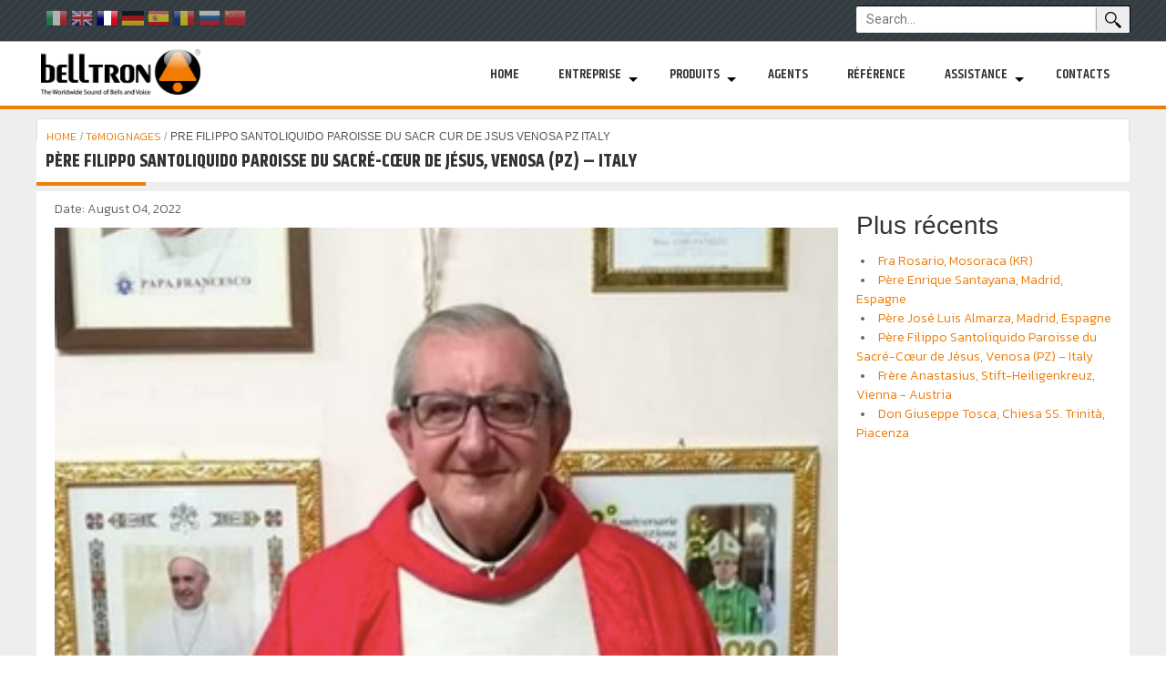

--- FILE ---
content_type: text/html; charset=UTF-8
request_url: https://www.belltron.com/fr/testimonials/pre-filippo-santoliquido-paroisse-du-sacr-cur-de-jsus-venosa-pz-italy
body_size: 4875
content:
<!DOCTYPE html>
<!--[if IE 8 ]><html class="ie8" lang="fr"><![endif]-->
<!--[if IE 9 ]><html class="ie9" lang="fr"><![endif]-->
<!--[if (gt IE 9)|!(IE)]><!--><html lang="fr"><!--<![endif]-->
<head>

<!-- Google Tag Manager -->
<script>(function(w,d,s,l,i){w[l]=w[l]||[];w[l].push({'gtm.start':
new Date().getTime(),event:'gtm.js'});var f=d.getElementsByTagName(s)[0],
j=d.createElement(s),dl=l!='dataLayer'?'&l='+l:'';j.async=true;j.src='https://www.googletagmanager.com/gtm.js?id='+i+dl;f.parentNode.insertBefore(j,f);
})(window,document,'script','dataLayer','GTM-MM2GSS6');</script>
<!-- End Google Tag Manager -->

	<meta charset="UTF-8">
	<meta name="viewport" content="width=device-width, initial-scale=1">
	<meta http-equiv="X-UA-Compatible" content="IE=edge">
	<meta name="verify-v1" content="B7W7LJLVOBVNwFbqGiOv4XTu0/XL/i0DCvvFtnrc7B4=" />
	<meta http-equiv="content-language" content="fr">
	<title>BELLTRON - Pre Filippo Santoliquido Paroisse Du Sacr Cur De Jsus Venosa Pz Italy</title>
		<link rel="shortcut icon" href="/static/favicon.ico" />
	<link rel="stylesheet" type="text/css"  href="/static/css/normalize.css"/>
	<link rel="stylesheet" type="text/css"  href="/static/css/superfish.css"/>
	<link rel="stylesheet" href="/static/css/ivory.css" type="text/css">
	<link rel="stylesheet" href="/static/admin/plugins/font-awesome/css/font-awesome.min.css" type="text/css"/>
		<link rel="preconnect" href="https://fonts.gstatic.com">
	<link href="https://fonts.googleapis.com/css2?family=Kanit:wght@300;400&family=Khand:wght@400;600;700&family=Roboto&display=swap" rel="stylesheet">	
				<link rel="stylesheet" href="/static/css/style.css" type="text/css">
	<link rel="stylesheet" href="/static/css/responsive.css" type="text/css">
	<script type="text/javascript" src="/static/js/jquery-1.10.2.min.js"></script>


		<link rel="stylesheet" href="/static/css/fr.css" type="text/css">
		<style>
		#content #title h1 {
			font-size: 20px;
			line-height: 25px;
			padding: 10px;
			font-family: 'Khand', sans-serif !important;
			font-weight: 700;
		}		
		</style>
		

	<script type="text/javascript" src="/static/js/jquery.imagesloaded.js"></script>
	<script type="text/javascript" src="/static/js/masonry.pkgd.min.js"></script>
	<script  type="text/javascript"  src="/static/js/superfish.js"></script>
	<script  type="text/javascript"  src="/static/js/respond.js"></script>
	<script  type="text/javascript"  src="/static/js/selectivizr-min.js"></script>
	<script  type="text/javascript"  src="/static/lib/placeholder/jquery.placeholder.js"></script>
	<script  type="text/javascript"  src="/static/lib/cycle/jquery.cycle2.min.js"></script>
	<script  type="text/javascript"  src="/static/lib/cycle/jquery.cycle2.center.min.js"></script>
	<script  type="text/javascript"  src="/static/js/jquery.carouFredSel-6.2.1-packed.js"></script>


	<link rel="stylesheet" type="text/css"  href="/static/lib/colorbox/colorbox.css"/>
	<script  type="text/javascript"  src="/static/lib/colorbox/jquery.colorbox.js"></script>

	<link rel="stylesheet" href="/static/css/overwrite.css" type="text/css">
</head>
<body>

	<style>
.nrx_flag-on {opacity: 1.0 !important;}
</style>
<span class="lang_wrapper" style="float: left; max-width: 50%; left: 362px;">
	<a href="/it"><img title="Italiano" src="/static/gfx/flags/it.png"></a>
	<a href="/en"><img title="English" src="/static/gfx/flags/en.png"></a>
	<a  class="nrx_flag-on" href="/fr"><img title="Français" src="/static/gfx/flags/fr.png"></a>
	<a href="/de"><img title="German" src="/static/gfx/flags/de.png"></a>
	<a href="/es"><img title="Español" src="/static/gfx/flags/es.png"></a>
	<a href="/ro"><img title="Română" src="/static/gfx/flags/ro.png"></a>
	<a href="/ru"><img title="Pусский" src="/static/gfx/flags/ru.png"></a>
	<a href="/cn"><img title="簡體中國" src="/static/gfx/flags/cn.png"></a>
</span>

				

	
	<div class="grid">
		<div id="top_line" class="row">
	<div class="g1200">
		<form id="search_form" action="/fr/search" method="POST">
			<span><input type="text" name="q" placeholder="Search..."></span>
		</form>
	</div>
</div>

<div id="top_menu" class="row">
	<div class="g1200">
		<div id="logo" class="c3">
			<a href="/fr"><img src="/static/gfx/logo.png" alt="Logo Belltron"/></a>
		</div>
		<div class="c9 text-center" id="menu_wrapper">
			<ul class="sf-menu"><li><a href="/fr/">Home</a></li>
<li><a href="/fr/qui-nous-sommes">Entreprise</a><ul><li><a href="/fr/qui-nous-sommes">Qui sommes-nous?</a></li>
<li><a href="/fr/histoire">Histoire</a></li>
<li><a href="/fr/trouve-nous">Localisation</a></li>
<li><a href="/fr/news">Actualités</a></li>
<li><a href="/fr/testimonials/">Témoignage</a></li>
</ul></li>
<li class="h_menu"><a>Produits</a><ul><li><a href="/fr/products/cloches"> cloches</a></li>
<li><a href="/fr/products/horloges">CADRANS</a></li>
<li><a href="/fr/products/sonorisations">Sonorisations</a></li>
<li><a href="/fr/products/encensoir">Encensoir</a></li>
</ul></li>
<li><a href="/fr/distributors">Agents</a></li>
<li><a href="/fr/references">Référence</a></li>
<li><a>Assistance</a><ul><li><a href="/fr/campanologie">Campanologie</a></li>
<li><a href="/fr/faq">Faq</a></li>
<li><a href="http://www.belltron.info">Accès réservé</a></li>
<li><a href="/fr/contacts/support">Support</a></li>
</ul></li>
<li><a href="/fr/contacts">Contacts</a></li>
</ul>		</div>
	</div>
</div>

<link rel="stylesheet" href="/static/lib/slicknav/slicknav.css" type="text/css">
<script  type="text/javascript"  src="/static/lib/slicknav/jquery.slicknav.min.js"></script>

<script>
	$(document).ready(function() {
		if ($(window).width() <= 580) {
			$(".sf-menu").slicknav();
		}
		else {
			$('ul.sf-menu').superfish({});
		}
	});

	$(window).resize(function() {
		if ($(window).width() > 580) {
			$(".slicknav_menu").css('display','none');
		}
		else {
			$(".sf-menu").slicknav();
			$(".slicknav_menu").css('display','block');
		}
	});
</script>


		
		
		<div class="g1200">
			<div id="content" class="row">
					
	<div id="title">
		<div class="bread_wrap">
			<p class="breadcrumb"><a href="/fr"> HOME </a>/<a href="/fr/testimonials"> TéMOIGNAGES </a>/ <strong>PRE FILIPPO SANTOLIQUIDO PAROISSE DU SACR CUR DE JSUS VENOSA PZ ITALY</strong></p>
		</div>
		<h1 style="margin-top: -25px; text-transform: uppercase;">Père Filippo Santoliquido Paroisse du Sacré-Cœur de Jésus, Venosa (PZ) – Italy </h1>
	</div>

	<div id="main">
		<div class="row">
			<div class="c9 first posts_main_col">
				<p id="post-date">Date: August 04, 2022</p>
									<img class="post_img left" data-width="2820" src="/static/media/uploads/20220804-151140_TESTIMONIANZE BELLTRON FORMAT 2022 (2).jpg">
								<p>"Numéro un pour les services apportés à l’église du Sacré-Cœur de Venosa. Nous avons apprécié la compétence, le professionnalisme, la précision dans le travail et la propreté dans le respect de l’environnement et des choses".</p>
<p>Père Filippo Santoliquido</p>
<p>Paroisse du Sacré-Cœur de Jésus, Venosa (PZ) – Italy</p>			</div>
			<div class="c3 last posts_side_col">
				
							<h3>Plus récents</h3>
				<ul class="last_items">
											<li>
							<a href="/fr/testimonials/fra-rosario-mosoraca-kr">Fra Rosario, Mosoraca (KR)</a>
						</li>
											<li>
							<a href="/fr/testimonials/pre-enrique-santayana-madrid-espagne">Père Enrique Santayana, Madrid, Espagne</a>
						</li>
											<li>
							<a href="/fr/testimonials/pre-jos-luis-almarza-madrid-espagne">Père José Luis Almarza, Madrid, Espagne</a>
						</li>
											<li>
							<a href="/fr/testimonials/pre-filippo-santoliquido-paroisse-du-sacr-cur-de-jsus-venosa-pz-italy">Père Filippo Santoliquido Paroisse du Sacré-Cœur de Jésus, Venosa (PZ) – Italy </a>
						</li>
											<li>
							<a href="/fr/testimonials/frre-anastasius-stift-heiligenkreuz-vienna-austria">Frère Anastasius, Stift-Heiligenkreuz, Vienna - Austria</a>
						</li>
											<li>
							<a href="/fr/testimonials/don-giuseppe-tosca-chiesa-ss-trinit-piacenza">Don Giuseppe Tosca, Chiesa SS. Trinità, Piacenza</a>
						</li>
									</ul>
						</div>
		</div>
	</div>


	<script>
	function resize_img() {
		col_w = $(".posts_main_col").width();
		orig_img_w = $(".post_img").data("width");
		if ((col_w - orig_img_w) < 250) {
			$(".post_img").css('width', '100%');
		}
		else {
			$(".post_img").css('width', 'auto');
		}
	}

	$(function() {
		resize_img();
	});
	$(window).resize(function() {
		resize_img();
	});
	</script>
			</div>
		</div>

		
		<div class="row">
			<div class="c12" id="footer_links">
				<!-- FOOTER -->
<div class="g1200">
	<div class="row">
		<div class="c9 first" id="links_wrapper">
			<div class="row">
				<div class="c4 first">
					<h4>Informations sur la BELLTRON</h4>
					<ul>
						<li><a href="/fr/qui-nous-sommes" title="Qui Nous Sommes">Qui sommes-nous?</a></li>
						<li><a href="/fr/news" title="ACTUALITÉS">Actualités</a></li>
						<li><a href="/fr/references" title="Références">Références</a></li>
						<li><a href="/fr/distributors" title="Agents">Agents</a></li>
						<li><a href="/fr/belltron-cloud" title="belltron-cloud">Belltron-cloud</a></li>
					</ul>
				</div>
				<div class="c4">
					<h4>Cloches</h4>
					<ul>
						<li><a href="/fr/products/cloches/reproducteurs-lectroniques-de-sonneries-de-cloches" title="cloches &eacute;lectroniques">Cloches &eacute;lectroniques</a></li>
						<li><a href="/fr/products/cloches/HORLOGES%20M%C3%88RES" title="Horloges m&egrave;res">Horloges m&egrave;res</a></li>
						<li><a href="/fr/products/cloches/moteurs-lineaires-et-rotatifs-pour-cloches/" title="Moteurs rotatifs pour cloches">Moteurs rotatifs pour cloches</a></li>
						<li><a href="/fr/products/cloches/moteurs-lineaires-et-rotatifs-pour-cloches/" title="Moteurs lineaires pour cloches">Moteurs lin&eacute;aires pour cloches</a></li>
					</ul>
				</div>
				<div class="c4 last">
					<h4>Sonorisations</h4>
					<ul>
						<li><a href="/fr/products/sonorisations/amplificateurs" title="">Amplificateurs</a></li>
						<li><a href="/fr/products/sonorisations/haut-parleurs" title="">Haut-parleurs</a></li>
						<li><a href="/fr/products/sonorisations/animateurs-liturgiques" title="Animateurs liturgiques">Animateurs liturgiques</a></li>
						<li><a href="/fr/products/sonorisations/microphones" title="Microphones">Microphones</a></li>
						<li><a href="/fr/products/sonorisations/amplification-mobile" title="Amplification mobile">Amplification mobile</a></li>
					</ul>
				</div>
			</div>
			<div class="row">
				<div class="c4 first">
					<h4>Assistance</h4>
					<ul>
						<li><a href="/fr/contacts/support" title="Support">Support</a></li>
						<li><a href="http://95.227.88.30/~login" title="Acc&eacute;s r&eacute;serv&eacute;">Acc&eacute;s r&eacute;serv&eacute;</a></li>
						<li><a href="/fr/faq" title="FAQ">Questions fr&eacute;quemment pos&eacute;es</a></li>
						<!-- <li><a href="/fr/contacts/mybelltron" title="My Belltron">My Belltron</a></li> -->
					</ul>
				</div>
				<div class="c4">
					<h4>Horloges</h4>
					<ul>
						<li><a href="/fr/products/horloges" title="Cadrans Montres">Horloge pour cadran</a></li>
						<li><a href="/fr/products/horloges" title="Moteurs pour Montres">Minuteries r&eacute;ceptrices</a></li>
					</ul>
				</div>
				<div class="c4 last">
					<h4>Encensoirs</h4>
					<ul>
						<li><a href="/fr/products/encensoir/encensoir-electronique" title="Encensoir &Eacute;lectronique">Encensoir &Eacute;lectronique</a></li>
											</ul>
				</div>
			</div>
		</div>

		<div class="c3 last">
			<h4>Infos et Assistance</h4>
			<p><img src="/static/gfx/num_verde.png" alt="nombre vert 800.12.45.51"/></p>
			<div class="contacts">
				<b style="color: #ddd;">Belltron</b>
				<p>Via Antonio De Nino n°22  (zona Ind.le Vallecupa) - 64010 - COLONNELLA (TE) - ITALY</p>
				<p>Tel. (+39) 0861 753521 (r.a.) - Whatsapp (+39) 0861 753521</p>
							</div>
			<div class="social">
					<a href="https://www.facebook.com/Belltron-466465995601/" target="blank"><img class="social_icon first" src="/static/gfx/social-icons/fb.png" /></a>
					<!--
					<a href="https://plus.google.com/106655100842470942888/posts" target="blank"><img class="social_icon" src="/static/gfx/social-icons/g+.png" /></a>
					<a href="http://it.linkedin.com/pub/belltron-italia/94/977/154" target="blank"><img class="social_icon" src="/static/gfx/social-icons/li.png" /></a>
					-->
					<a href="http://www.youtube.com/user/belltroncampane" target="blank"><img class="social_icon" src="/static/gfx/social-icons/yt.png" /></a>
					<a href="https://www.flickr.com/photos/belltron/" target="blank"><img class="social_icon" src="/static/gfx/social-icons/fk.png" /></a>
			</div>
		</div>
	</div>
</div>



<!-- FINE FOOTER -->
			</div>
		</div>

		<div class="row">
			<div class="c12 text-center" id="footer">
				<p>AERIS Elettronica Srl - P.iva 01643200676 -
					<a class="colorbox" href="#company_info">Informations Sur L'entreprise</a> -
					<a href="https://www.iubenda.com/privacy-policy/31227881" class="iubenda-nostyle no-brand iubenda-embed " title="Privacy Policy">Privacy Policy</a> <script type="text/javascript">(function (w,d) {var loader = function () {var s = d.createElement("script"), tag = d.getElementsByTagName("script")[0]; s.src="https://cdn.iubenda.com/iubenda.js"; tag.parentNode.insertBefore(s,tag);}; if(w.addEventListener){w.addEventListener("load", loader, false);}else if(w.attachEvent){w.attachEvent("onload", loader);}else{w.onload = loader;}})(window, document);</script> -
					      <a href="https://www.iubenda.com/privacy-policy/31227881/cookie-policy" class="iubenda-nostyle no-brand iubenda-embed " title="Cookie Policy">Cookie Policy</a> <script type="text/javascript">(function (w,d) {var loader = function () {var s = d.createElement("script"), tag = d.getElementsByTagName("script")[0]; s.src="https://cdn.iubenda.com/iubenda.js"; tag.parentNode.insertBefore(s,tag);}; if(w.addEventListener){w.addEventListener("load", loader, false);}else if(w.attachEvent){w.attachEvent("onload", loader);}else{w.onload = loader;}})(window, document);</script> - <a href="#" class="iubenda-cs-preferences-link">Mettre à jour vos préférences de suivi</a> - 					<!-- <a href="/fr/privacy">Privacy Policy</a> - -->
					<a href="/sitemap.xml">Sitemap</a> -
					<a href="http://www.norz.it" target="_blank">Credits</a>
				</p>
			</div>
		</div>


	</div>
	<div style="display:none;">
		<div id="company_info" >
			<b>Dati Aziendali</b>
			<p>Sede legale: Aeris elettronica Srl<br>
			Via Antonio De Nino n°22  (zona Ind.le Vallecupa) - 64010 - COLONNELLA (TE) - ITALY<br>
			P.Iva/C.F.: 01643200676</p>

			<p>Capitale sociale: € 80.000,00 i.v. - CCIAA di Teramo - REA 140706<br>
			La società non è in stato di liquidazione. La società non è a socio unico.</p>
		</div>
	</div>

	


	
	<script  type="text/javascript"  src="/static/js/jquery.ddslick.min.js"></script>
	<script>
	$(document).ready(function() {
		$("input").placeholder();

		// $('#lang_wrapper select').ddslick({
			// defaultSelectedIndex: "fr",
			// onSelected: function(data) {
				// lang = data.selectedData.value;
				// if (lang != "fr") {
					// window.location.href="/"+lang;
				// }
			// }
		// });

		$(".colorbox").colorbox({inline:true, width:"40%"});
	});

	function moveLangSelector() {
		if ($(document).width() > 1200) {	// mi trovo sopra i 1200px
			$('.lang_wrapper').css("left", (Math.round($(document).width()/2)-590)+"px");
		}
		else {
			$('.lang_wrapper').css("left", "10px");
		}
	}

	$(function()
	{
		moveLangSelector();
	});
	$(window).resize(function()
	{
		moveLangSelector();
	});
	</script>

	<script src="/static/js/purl.js"></script>
	<script>
		var url = $.url();
		if (url.segment(2) == "la-campanologia" || url.segment(2) == "campanology" || url.segment(2) == "campanologie") {
			$(".st_block:nth-of-type(1) .st_link").addClass("active");
		}
		else if (url.segment(2) == "la-campanologia-2" || url.segment(2) == "campanology-2" || url.segment(2) == "campanologie-2") {
			$(".st_block:nth-of-type(2) .st_link").addClass("active");
		}
		else if (url.segment(2) == "la-campanologia-3" || url.segment(2) == "campanology-3" || url.segment(2) == "campanologie-3") {
			$(".st_block:nth-of-type(3) .st_link").addClass("active");
		}
	</script>

	<!-- Cookie Law inizio -->
	<!-- <script type="text/javascript" src="http://www.norz.it/cookielaw/cookie_law.js"></script>
	<script type="text/javascript">
		COOKIELAW.init(["it", 0]);
		COOKIELAW.showMessage();
	</script> -->
	<!-- Cookie Law fine -->


</body>
</html>


--- FILE ---
content_type: text/css
request_url: https://www.belltron.com/static/css/responsive.css
body_size: 1878
content:
@media screen and (max-width: 1200px) {
	/* LAYOUT */
	#top_menu { height: auto; min-height: 75px; }
	#logo { padding-left: 30px; }
	#menu_wrapper { padding-left: 20px; }
	.sf-menu { margin-top: 5px; }
	.sf-menu > li { background: #eee; border: 1px solid #ccc; height: 34px; line-height: 16px; padding: 5px 15px 5px 5px; margin: 0 5px 5px 0; }
	.sf-menu ul { top: 37px; }
	/* HOMEPAGE */
	.block_testimonial { display: none; }
	/*#hp_block_10 { clear: both !important; display: block !important; width: 100% !important; }*/
	#hp_block_10 { clear: both !important; display: block !important; width: 80% !important;}
	/*.block_company, .block_company > div { overflow: hidden; height: auto !important;}*/
	.block_company p { padding: 0; }
	.home_label { font-size: 12px; }
	/* SCHEDA PRODOTTO */
	.prod_action { width: 110%; }
	.distro.last { margin: 0 20px 20px 0; }
}
@media screen and (max-width: 1024px) {
	/* INSTALLAZIONI */
	#map { height: 450px !important; }
}
@media screen and (max-width: 960px) {
	/* HOMEPAGE */
	.block_news { padding: 50px 10px 10px; padding-bottom: 30px !important; }
	.hp_block { margin-bottom: 5px !important; width: 33.33% !important; }
	#hp_block_6, hp_block_10 { height: auto !important; }
	#hp_block_10 { clear: both !important; display: block !important; width: 100% !important; }
	.hp_block.block_testimonial { display: block; float:right; width:66.66% !important; }

	.news_item { border-bottom: 1px solid #ec7f0a !important; display: block !important; }
	.news_item:last-of-type { border-bottom: 0 !important; }
	.home_label { font-size: 14px; }
	#footer_links .c4 { width: 33.33%; }
	#links_wrapper { margin-bottom: 0 !important; }
	/* ELENCO PRODOTTI */
	.p_wrap { width: 33.33%; }
	/* SCHEDA PRODOTTO */
	/* .prod_plus { padding: 0 20px !important; width: 50% !important; min-height: 250px !important; } */
	.prod_plus { margin-bottom: 20px !important; width: 100% !important; min-height: 0 !important; }
	.prod_plus > div { padding: 0 10px; }
	.support { width: 25% !important; }
	.witness { max-width: 95%; padding-top: 20px; }
	.witness_wrapper:after { display: none; }
	#service_wrapper .c6 { margin-bottom: 0; padding: 0 10px !important; width: 50%; }
	#service_wrapper .c6.first { padding-left: 0 !important; }
	#service_wrapper .c6.last { padding-right: 0 !important; }
	#prod_desc { padding: 0 10px !important; width: 100%; }
	.product .name, .product .description { height:auto; }
	.product img { float:left; margin-right:10px; }
	.product .text { float:left; width:50%; }
	.prod_img_wrap { width: 85% !important; }
	.prod_action_wrapper { width: 15% !important; }
	.prod_action { width: 100%; }
	.prod_action_wrapper .label { display: none !important; }
	/* DISTRIBUTORI */
	.territory { width: 33.33%; }
	#geoblocks_container { padding-bottom: 10px !important; }
	/* CONTATTI / MY BELLTRON */
	.iForm .c6 { width: 50% !important; margin-bottom: 0 !important; }
	/* BELLTRONCLOUD */
	.c3.bcloud_img_wrapper { float: left; width: 50% !important; }
	/* NEWS */
	.posts_main_col .post_item { width: 50% !important; }
	.posts_main_col .post_item.first { padding-right: 20px !important; }
	.posts_main_col .post_item.last { padding-left: 20px !important; }
}
@media screen and (max-width: 850px) {
	/* SUPPORTO */
	p.quote { padding: 0 30px 0 480px !important; }
}
@media screen and (max-width: 768px) {
	/* LAYOUT */
	#top_line { margin-bottom: 0; }
	#top_menu, #sub-content, #footer, #footer_links { height: auto; }
	#menu_wrapper { margin-bottom: 5px; }
	#footer { padding-bottom: 20px; }
	#footer, #footer_links { margin-bottom: 0; }
	#footer_links .c3:nth-of-type(3) { display: none; }
	#footer_links .c3:first-of-type, #footer_links .c3:last-of-type { margin-bottom: 0; }
	#footer_links li { text-indent: -5px; }
	#footer_links p { clear: both; float: left; }
	.wrapper_content { margin: 20px 5px; }
	#content #main { padding: 10px; }
	.social { margin-top: 45px; }
	/* HOMEPAGE */
	.hp_block.block_testimonial, .hp_block { width: 50% !important; }
	.block_company, .block_company > div { overflow: hidden; height: auto !important;}
	/* ELENCO PRODOTTI */
	.p_wrap { width: 50%; }
	/* SCHEDA PRODOTTO */
	.prod_img_wrap { width: 100% !important; }
	#prod_image { height: 300px; margin-bottom: 0; }
	.prod_action_wrapper { display: none; }
	.prod_action_wrapper_mobile { display: block; }
	/* DISTRIBUTORI */
	.distro_map { display: none; }
	.territory { width: 50%; }
	.distro { height: auto; min-height: 215px; margin-left: 5%; width: 90%; }
	.distro.last { margin-left: 5%; }
	/* INSTALLAZIONI */
	#map { height: 350px !important; }
	.install .bx-viewport { height: 240px !important; }
	/* CONTATTI / MY BELLTRON */
	.iForm .c6.stricted_width { width: 100% !important; margin-bottom: 20px !important; }
	/* SUPPORTO */
	p.quote { padding: 0 !important; }
}
@media screen and (max-width: 680px) {
	/* CHI SIAMO */
	.img_company { width: 100% !important; max-width: 100% !important; }
}
@media screen and (max-width: 580px) {
	/* LAYOUT */
	.sf-menu { display: none; }
	#home_link { position: absolute; top: 5px; right: 120px; }
	#lang_wrapper { position: absolute; top: 11px; left: 10px; max-width: 50%;}
	#top_line { height: 0; }
	#logo { margin-bottom: 0; text-align: center; padding-left: 0; }
	.mobile { display: block; }
	#links_wrapper { display: none; }
	img.left, img.right { width: 100% !important; max-width: 100% !important; }
	/* HOMEPAGE */
	.hp_block { height: 200px !important; }
	.block_news_wrapper { display: none; }
	#block_news_mobile { display: block; position: relative !important; margin-top:10px; }
	.block_news_wrapper, .block_company { height: auto !important; }
	.block_contacts { display: none !important; }
	.block_company h1 { width: 100%; clear: both; margin: 20px auto; padding-top: 20px; }
	.hp_block.block_testimonial img{ display: none; }
	#hp_block_1 > div { background-image: url('/static/gfx/hp/new/belltroncloud.jpg'); }
	#hp_block_2 > div { background-image: url('/static/gfx/hp/new/campane.jpg'); }
	#hp_block_3 > div { background-image: url('/static/gfx/hp/new/incensieri.jpg'); }
	#hp_block_7 > div { background-image: url('/static/gfx/hp/new/orologi.jpg'); }
	#hp_block_8 > div { background-image: url('/static/gfx/hp/new/sistemi-audio.jpg'); }
	#hp_block_9 > div { background-image: url('/static/gfx/hp/new/video.jpg'); }
	#hp_block_12 > div { background-image: url('/static/gfx/hp/new/accessori.jpg'); }
	#hp_block_13 > div { background-image: url('/static/gfx/partnerx2.jpg'); }
	.block_company > div img { width: 100%; height: auto; } /* OBSOLETO */
	#company_img, #company_img:hover { width: 100%; background-image: url('/static/gfx/azienda.jpg'); }

	#company_img::after {
		background:url('/static/gfx/hp/yt-hover.png');
		content:'';
		width:31px;
		height:24px;
		position: absolute;
		top:20%;
		right:50%;
	}
	/* SCHEDA PRODOTTO */
	#prod_detail_header { height: auto; }
	#prod_image { height: 250px; }
	.prod_plus { margin-bottom: 20px !important; width: 100% !important; min-height: 0 !important; }
	#service_wrapper .c6 { margin-bottom: 20px; padding: 0 !important; width: 100%; }
	.witness { line-height: 14px; }
	.witness_img { height: 70px; margin-right: 10px; }
	.witness_text { font-size: 14px; line-height: 20px; }
	.support p { line-height: 16px; }
	/* INSTALLAZIONI */
	.install .bx-viewport { height: 180px !important; }
	/* NEWS */
	.posts_main_col .post_item p.desc { display: none; }
	.posts_main_col .post_item.first { padding-right: 10px !important; }
	.posts_main_col .post_item.last { padding-left: 10px !important; }
	.post_item > h2 { font-size: 20px; line-height: 23px; }
	/* SUPPORTO */
	p.quote { padding: 0 50px !important; }
}
@media screen and (max-width: 460px) {
	/* LAYOUT */
	.wrapper_content { margin: 20px 0; }
	/* HOMEPAGE */
	.hp_block { height: 150px !important; }
	.block_news_wrapper, .block_company { height: auto !important; } /* � un duplicato della regola sui 580px ma serve per sovrascrivere la nuova altezza degli altri blocchi */
	/* ELENCO PRODOTTI */
	.p_wrap { width: 100%; }
	/* DISTRIBUTORI */
	.territory { width: 45%; height: auto; padding: 0 10px; margin: 0 10px 10px 0; border: 1px solid #ddd; background: #eee; color: #333 !important; }
	/* INSTALLAZIONI */
	#map { height: 250px !important; }
	.install .bx-viewport { width: 100% !important; }
	.install .bx-wrapper { float: none; margin-right: 0px !important; margin-bottom: 20px !important; max-width: 100% !important; width: 100% !important; }
	.install .title { font-size: 22px; line-height: 30px; }
	.install .address { font-size: 18px; line-height: 22px; }
	.install .note { font-size: 14px; line-height: 18px; padding-left: 0; }
	/* NEWS */
	.posts_main_col .post_item { width: 100% !important; border-bottom: 5px solid #f07d00; }
	.posts_main_col .post_item.first, .posts_main_col .post_item.last { padding: 0 !important; }

	#btn-sh{ width:90%; }
	#btn-sh::after{ display:none; }

	.hp_block.block_testimonial, .block_partner { width:100% !important; height: 200px !important; }
}
@media screen and (max-width: 380px) {
	/* HOMEPAGE */
	.home_label { font-size: 12px; }
	.lang_wrapper { max-width: 60% !important; }
	/* SCHEDA PRODOTTO */
	#prod_detail_header h1 { line-height: 26px; }
	#prod_image { height: 200px; }
	#service_wrapper .c6 { margin-bottom: 20px; padding: 0; width: 100%; }
	.support { width: 50% !important; }
	.witness { max-width: 98%; text-align: justify; }
	/* DISTRIBUTORI */
	.geoblock { max-width: 95%; margin: 10px auto !important;  padding: 5px 10px !important; float: none !important; display: block !important; }
	/* CONTATTI / MY BELLTRON */
	.iForm .c6 { width: 100% !important; }
	.iForm input[type=text], .iForm select, .iForm textarea { width: 100% !important; }
}


--- FILE ---
content_type: text/css
request_url: https://www.belltron.com/static/css/fr.css
body_size: -146
content:
.product .par {
	height: 35px;
	text-transform:uppercase;
}
#hp_block_11 p span {
	font-size: 16px !important;
	line-height: 22px !important;
	margin-bottom: 5px !important;
	padding: 0 10px !important;
}